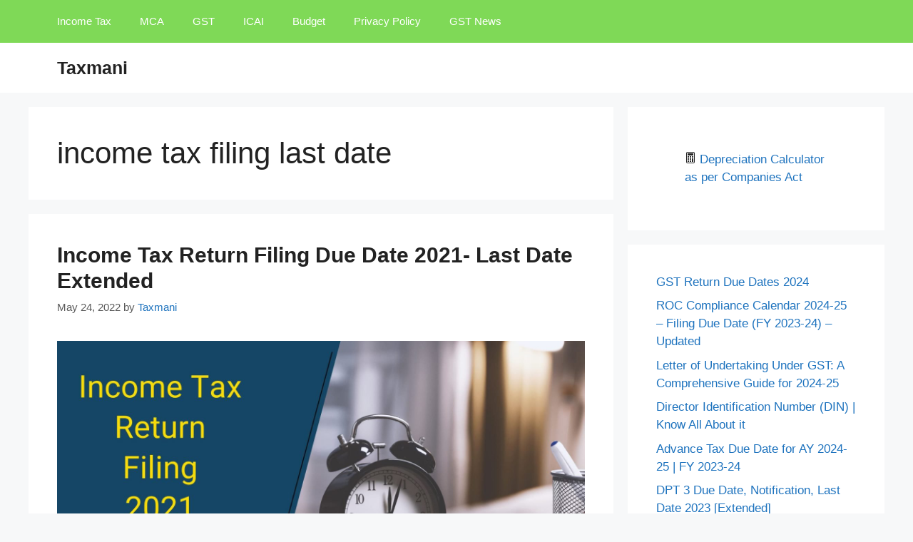

--- FILE ---
content_type: text/html; charset=utf-8
request_url: https://www.google.com/recaptcha/api2/aframe
body_size: 267
content:
<!DOCTYPE HTML><html><head><meta http-equiv="content-type" content="text/html; charset=UTF-8"></head><body><script nonce="5Hwusy2cSgEMlexjNDQJGw">/** Anti-fraud and anti-abuse applications only. See google.com/recaptcha */ try{var clients={'sodar':'https://pagead2.googlesyndication.com/pagead/sodar?'};window.addEventListener("message",function(a){try{if(a.source===window.parent){var b=JSON.parse(a.data);var c=clients[b['id']];if(c){var d=document.createElement('img');d.src=c+b['params']+'&rc='+(localStorage.getItem("rc::a")?sessionStorage.getItem("rc::b"):"");window.document.body.appendChild(d);sessionStorage.setItem("rc::e",parseInt(sessionStorage.getItem("rc::e")||0)+1);localStorage.setItem("rc::h",'1764195840556');}}}catch(b){}});window.parent.postMessage("_grecaptcha_ready", "*");}catch(b){}</script></body></html>